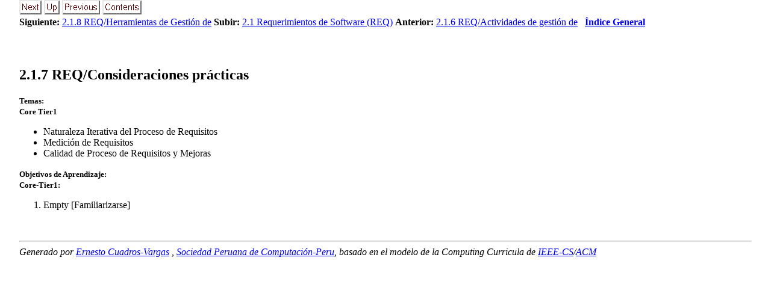

--- FILE ---
content_type: text/html
request_url: https://listas.spc.org.pe/CostaRica/SWE-UNA/Plan2024/2_1_7_REQ_Consideraciones_p.html
body_size: 3385
content:
<!DOCTYPE HTML>

<!--Converted with LaTeX2HTML 2024 (Released January 1, 2024) -->
<HTML lang="en">
<HEAD>
<TITLE>2.1.7 REQ/Consideraciones prácticas </TITLE>

<META HTTP-EQUIV="Content-Type" CONTENT="text/html; charset=utf-8">
<META NAME="viewport" CONTENT="width=device-width, initial-scale=1.0">
<META NAME="Generator" CONTENT="LaTeX2HTML v2024">

<LINK REL="STYLESHEET" HREF="unified-curricula-main.css">

<LINK REL="next" HREF="2_1_8_REQ_Herramientas_Gest.html">
<LINK REL="previous" HREF="2_1_6_REQ_Actividades_gesti.html">
<LINK REL="next" HREF="2_1_8_REQ_Herramientas_Gest.html">
</HEAD>

<BODY >

<DIV CLASS="navigation"><!--Navigation Panel-->
<A
 HREF="2_1_8_REQ_Herramientas_Gest.html">
<IMG WIDTH="37" HEIGHT="24" ALT="next" SRC="next.png"></A> 
<A
 HREF="2_1_Requerimientos_Software.html">
<IMG WIDTH="26" HEIGHT="24" ALT="up" SRC="up.png"></A> 
<A
 HREF="2_1_6_REQ_Actividades_gesti.html">
<IMG WIDTH="63" HEIGHT="24" ALT="previous" SRC="prev.png"></A> 
<A ID="tex2html1369"
  HREF="Indice_General.html">
<IMG WIDTH="65" HEIGHT="24" ALT="contents" SRC="contents.png"></A>  
<BR>
<B> Siguiente:</B> <A
 HREF="2_1_8_REQ_Herramientas_Gest.html">2.1.8 REQ/Herramientas de Gestión de</A>
<B> Subir:</B> <A
 HREF="2_1_Requerimientos_Software.html">2.1 Requerimientos de Software (REQ)</A>
<B> Anterior:</B> <A
 HREF="2_1_6_REQ_Actividades_gesti.html">2.1.6 REQ/Actividades de gestión de</A>
 &nbsp; <B>  <A ID="tex2html1370"
  HREF="Indice_General.html">Índice General</A></B> 
<BR>
<BR></DIV>
<!--End of Navigation Panel-->

<H2><A ID="SECTION00817000000000000000"></A><A ID="sec:BOK:REQPracticalConsiderations"></A>
<BR>
<SPAN CLASS="arabic">2</SPAN>.<SPAN CLASS="arabic">1</SPAN>.<SPAN CLASS="arabic">7</SPAN> REQ/Consideraciones prácticas 
</H2><SPAN CLASS="SCRIPTSIZE">
<SPAN  CLASS="textbf">Temas:</SPAN>
<BR><SPAN  CLASS="textbf">Core Tier1</SPAN>
</SPAN>
<UL>
<LI>Naturaleza Iterativa del Proceso de Requisitos <A ID="sec:BOK:REQPracticalConsiderationsTopicIterative"></A></LI>
<LI>Medición de Requisitos <A ID="sec:BOK:REQPracticalConsiderationsTopicMeasuring"></A></LI>
<LI>Calidad de Proceso de Requisitos y Mejoras <A ID="sec:BOK:REQPracticalConsiderationsTopicRequirements"></A></LI>
</UL><SPAN CLASS="SCRIPTSIZE">
</SPAN>
<P>
<SPAN CLASS="SCRIPTSIZE"><SPAN  CLASS="textbf">Objetivos de Aprendizaje:</SPAN>
<BR><SPAN  CLASS="textbf">Core-Tier1:</SPAN>
</SPAN>
<OL>
	<LI>Empty  [Familiarizarse]<A ID="sec:BOK:REQPracticalConsiderationsLOEmpty"></A></LI>
</OL><SPAN CLASS="SCRIPTSIZE">
</SPAN>
<P>
<SPAN CLASS="SCRIPTSIZE"></SPAN>
<BR><HR>
<ADDRESS>
Generado por <A HREF='http://socios.spc.org.pe/ecuadros/'>Ernesto Cuadros-Vargas</A> <ecuadros AT spc.org.pe>,               <A HREF='http://www.spc.org.pe/'>Sociedad Peruana de Computaci&oacute;n-Peru</A>,               basado en el modelo de la Computing Curricula de               <A HREF='http://www.computer.org/'>IEEE-CS</A>/<A HREF='http://www.acm.org/'>ACM</A>
</ADDRESS>
<script type="text/javascript">
var gaJsHost = (("https:" == document.location.protocol) ? "https://ssl." : "http://www.");
document.write(unescape("%3Cscript src='" + gaJsHost + "google-analytics.com/ga.js' type='text/javascript'%3E%3C/script%3E"));
</script>
<script type="text/javascript">
try
{
  var pageTracker = _gat._getTracker("UA-10936708-1");
  pageTracker._trackPageview();
}
catch(err)
{}
</script>

</BODY>
</HTML>


--- FILE ---
content_type: text/css
request_url: https://listas.spc.org.pe/CostaRica/SWE-UNA/Plan2024/unified-curricula-main.css
body_size: 10416
content:
/* Century Schoolbook font is very similar to Computer Modern Math: cmmi */
.MATH    { font-family: "Century Schoolbook", serif; }
.MATH I  { font-family: "Century Schoolbook", serif; font-style: italic }
.BOLDMATH { font-family: "Century Schoolbook", serif; font-weight: bold }
SPAN.MATH { display:inline-block; }	/* don't stretch spaces inside eqn */

DIV.author_info { text-align:center; } /* latex centers author */

.LEFT    { text-align:left; }
.FLOATLEFT    { float:left; }
.CENTER  { text-align:center; }
.CENTER > * { margin:auto; }
.RIGHT   { text-align:right; }
.FLOATRIGHT   { float:right; }
.TOP     { vertical-align:top; }
.MIDDLE  { vertical-align:middle; }
.BOTTOM  { vertical-align:bottom; }

IMG.LEFT    { float:left; }
IMG.RIGHT   { float:right; }
IMG.TOP     { vertical-align:top; }
IMG.BOTTOM  { vertical-align:baseline; }

/* captions for latex tables and figures appear at bottom */
CAPTION { caption-side:bottom; }

DL.COMPACT > dt { float:left; padding-right: 1em; }
BODY { width:95%; margin:auto; }

/* implement both fixed-size and relative sizes */
.XTINY		{ font-size : xx-small }
.TINY		{ font-size : x-small  }
.SCRIPTSIZE	{ font-size : smaller  }
.FOOTNOTESIZE	{ font-size : small    }
.SMALL		{ font-size : small    }
.LARGE		{ font-size : large }
.XLARGE		{ font-size : large    }
.XXLARGE		{ font-size : x-large  }
.HUGE		{ font-size : larger   }
.XHUGE		{ font-size : xx-large }

/* heading styles */
H1		{  }
H2		{  }
H3		{  }
H4		{  }
H5		{  }

/* mathematics styles */
DIV.displaymath { text-align:center; margin-top:1em; margin-bottom:1em; }
	/* math displays: margins for \abovedisplayskip \belowdisplayskip */
TD.eqno		{ width:0; }	/* equation-number cells */
TD.lfill	{ text-align:left;  width:50%; }
TD.rfill	{ text-align:right; width:50%; }
TABLE.PAD TD	{ padding:3px; }
TABLE.BORDER TD	{ border:1px solid black; }
TABLE.equation	{ width:100%; }	/* place eq nos at right/left edge */
TABLE.equation > *	{ vertical-align:baseline; }
TABLE.equation TD	{ white-space:nowrap; padding-bottom:5px; }
TABLE		{ border-collapse: collapse; }

/* document-specific styles come next */
DIV.LaTeX		{   }
DIV.Large		{   }
DIV.center		{   }
DIV.huge		{   }
SPAN.it		{   }
DIV.logo-LaTeX		{   }
DIV.navigation		{   }
SPAN.arabic		{   }
SPAN.textbf		{ font-weight: bold  }
SPAN.textit		{ font-style: italic  }
#cbox11132		{ background-color: #6495ed;  }
#cbox11133		{ background-color: #6495ed;  }
#cbox11134		{ background-color: #c1cdc1;  }
#cbox11135		{ background-color: #66cd00;  }
#cbox11136		{ background-color: #66cd00;  }
#cbox11137		{ background-color: #6495ed;  }
#cbox11138		{ background-color: #6495ed;  }
#cbox11139		{ background-color: #c1cdc1;  }
#cbox11140		{ background-color: #66cd00;  }
#cbox11142		{ background-color: #6495ed;  }
#cbox11143		{ background-color: #6495ed;  }
#cbox11144		{ background-color: #6495ed;  }
#cbox11145		{ background-color: #66cd00;  }
#cbox11146		{ background-color: #6495ed;  }
#cbox11147		{ background-color: #6495ed;  }
#cbox11148		{ background-color: #6495ed;  }
#cbox11149		{ background-color: #6495ed;  }
#cbox11150		{ background-color: #c1cdc1;  }
#cbox11151		{ background-color: #66cd00;  }
#cbox11155		{ background-color: #6495ed;  }
#cbox11156		{ background-color: #6495ed;  }
#cbox11157		{ background-color: #6495ed;  }
#cbox11158		{ background-color: #6495ed;  }
#cbox11159		{ background-color: #c1cdc1;  }
#cbox11160		{ background-color: #6495ed;  }
#cbox11161		{ background-color: #6495ed;  }
#cbox11162		{ background-color: #6495ed;  }
#cbox11163		{ background-color: #6495ed;  }
#cbox11164		{ background-color: #6495ed;  }
#cbox11165		{ background-color: #c1cdc1;  }
#cbox11169		{ background-color: #6495ed;  }
#cbox11170		{ background-color: #6495ed;  }
#cbox11171		{ background-color: #6495ed;  }
#cbox11172		{ background-color: #6495ed;  }
#cbox11173		{ background-color: #6495ed;  }
#cbox11174		{ background-color: #6495ed;  }
#cbox11175		{ background-color: #6495ed;  }
#cbox11178		{ background-color: #6495ed;  }
#cbox11179		{ background-color: #6495ed;  }
#cbox11180		{ background-color: #6495ed;  }
#cbox11181		{ background-color: #6495ed;  }
#cbox11182		{ background-color: #cd4f39;  }
#cbox11183		{ background-color: #6495ed;  }
#cbox11188		{ background-color: #6495ed;  }
#cbox11189		{ background-color: #6495ed;  }
#cbox11190		{ background-color: #c1cdc1;  }
#cbox11191		{ background-color: #cd4f39;  }
#cbox11192		{ background-color: #6495ed;  }
#cbox11193		{ background-color: #6495ed;  }
#cbox11194		{ background-color: #6495ed;  }
#cbox11195		{ background-color: #6495ed;  }
#cbox11196		{ background-color: #6495ed;  }
#cbox11197		{ background-color: #6495ed;  }
#cbox11198		{ background-color: #6495ed;  }
#cbox11199		{ background-color: #66cd00;  }
#cbox11200		{ background-color: #cd4f39;  }
#cbox11201		{ background-color: #6495ed;  }
#cbox11202		{ background-color: #6495ed;  }
#cbox11203		{ background-color: #6495ed;  }
#cbox11207		{ background-color: #6495ed;  }
#cbox11208		{ background-color: #6495ed;  }
#cbox11209		{ background-color: #c1cdc1;  }
#cbox11210		{ background-color: #66cd00;  }
#cbox11211		{ background-color: #66cd00;  }
#cbox11212		{ background-color: #6495ed;  }
#cbox11213		{ background-color: #6495ed;  }
#cbox11214		{ background-color: #c1cdc1;  }
#cbox11215		{ background-color: #66cd00;  }
#cbox11217		{ background-color: #6495ed;  }
#cbox11218		{ background-color: #6495ed;  }
#cbox11219		{ background-color: #6495ed;  }
#cbox11220		{ background-color: #66cd00;  }
#cbox11221		{ background-color: #6495ed;  }
#cbox11222		{ background-color: #6495ed;  }
#cbox11223		{ background-color: #6495ed;  }
#cbox11224		{ background-color: #6495ed;  }
#cbox11225		{ background-color: #c1cdc1;  }
#cbox11226		{ background-color: #66cd00;  }
#cbox11228		{ background-color: #6495ed;  }
#cbox11229		{ background-color: #6495ed;  }
#cbox11230		{ background-color: #6495ed;  }
#cbox11231		{ background-color: #6495ed;  }
#cbox11232		{ background-color: #c1cdc1;  }
#cbox11233		{ background-color: #6495ed;  }
#cbox11234		{ background-color: #6495ed;  }
#cbox11235		{ background-color: #6495ed;  }
#cbox11236		{ background-color: #6495ed;  }
#cbox11237		{ background-color: #6495ed;  }
#cbox11238		{ background-color: #c1cdc1;  }
#cbox11240		{ background-color: #6495ed;  }
#cbox11241		{ background-color: #6495ed;  }
#cbox11242		{ background-color: #6495ed;  }
#cbox11243		{ background-color: #6495ed;  }
#cbox11244		{ background-color: #6495ed;  }
#cbox11245		{ background-color: #6495ed;  }
#cbox11246		{ background-color: #6495ed;  }
#cbox11248		{ background-color: #6495ed;  }
#cbox11249		{ background-color: #6495ed;  }
#cbox11250		{ background-color: #6495ed;  }
#cbox11251		{ background-color: #6495ed;  }
#cbox11252		{ background-color: #cd4f39;  }
#cbox11253		{ background-color: #6495ed;  }
#cbox11255		{ background-color: #6495ed;  }
#cbox11256		{ background-color: #6495ed;  }
#cbox11257		{ background-color: #c1cdc1;  }
#cbox11258		{ background-color: #cd4f39;  }
#cbox11259		{ background-color: #6495ed;  }
#cbox11260		{ background-color: #6495ed;  }
#cbox11261		{ background-color: #6495ed;  }
#cbox11263		{ background-color: #6495ed;  }
#cbox11264		{ background-color: #6495ed;  }
#cbox11265		{ background-color: #6495ed;  }
#cbox11266		{ background-color: #6495ed;  }
#cbox11267		{ background-color: #66cd00;  }
#cbox11268		{ background-color: #cd4f39;  }
#cbox11269		{ background-color: #6495ed;  }
#cbox11270		{ background-color: #6495ed;  }
#cbox11271		{ background-color: #6495ed;  }
#cbox11318		{ background-color: #6495ed;  }
#cbox11319		{ background-color: #66cd00;  }
#cbox11320		{ background-color: #66cd00;  }
#cbox11321		{ background-color: #cd4f39;  }
#cbox2713		{ background-color: #6495ed;  }
#cbox2719		{ background-color: #6495ed;  }
#cbox2725		{ background-color: #c1cdc1;  }
#cbox2731		{ background-color: #66cd00;  }
#cbox2737		{ background-color: #66cd00;  }
#cbox2771		{ background-color: #6495ed;  }
#cbox2782		{ background-color: #6495ed;  }
#cbox2793		{ background-color: #c1cdc1;  }
#cbox2804		{ background-color: #66cd00;  }
#cbox2843		{ background-color: #6495ed;  }
#cbox2854		{ background-color: #6495ed;  }
#cbox2865		{ background-color: #6495ed;  }
#cbox2876		{ background-color: #66cd00;  }
#cbox2915		{ background-color: #6495ed;  }
#cbox2926		{ background-color: #6495ed;  }
#cbox2937		{ background-color: #6495ed;  }
#cbox2950		{ background-color: #6495ed;  }
#cbox2961		{ background-color: #c1cdc1;  }
#cbox2972		{ background-color: #66cd00;  }
#cbox3011		{ background-color: #6495ed;  }
#cbox3024		{ background-color: #6495ed;  }
#cbox3035		{ background-color: #6495ed;  }
#cbox3048		{ background-color: #6495ed;  }
#cbox3059		{ background-color: #c1cdc1;  }
#cbox3098		{ background-color: #6495ed;  }
#cbox3109		{ background-color: #6495ed;  }
#cbox3120		{ background-color: #6495ed;  }
#cbox3131		{ background-color: #6495ed;  }
#cbox3142		{ background-color: #6495ed;  }
#cbox3153		{ background-color: #c1cdc1;  }
#cbox3195		{ background-color: #6495ed;  }
#cbox3206		{ background-color: #6495ed;  }
#cbox3217		{ background-color: #6495ed;  }
#cbox3228		{ background-color: #6495ed;  }
#cbox3244		{ background-color: #6495ed;  }
#cbox3260		{ background-color: #6495ed;  }
#cbox3276		{ background-color: #6495ed;  }
#cbox3316		{ background-color: #6495ed;  }
#cbox3322		{ background-color: #6495ed;  }
#cbox3333		{ background-color: #6495ed;  }
#cbox3346		{ background-color: #6495ed;  }
#cbox3357		{ background-color: #cd4f39;  }
#cbox3373		{ background-color: #6495ed;  }
#cbox3413		{ background-color: #6495ed;  }
#cbox3426		{ background-color: #6495ed;  }
#cbox3437		{ background-color: #c1cdc1;  }
#cbox3450		{ background-color: #cd4f39;  }
#cbox3466		{ background-color: #6495ed;  }
#cbox3482		{ background-color: #6495ed;  }
#cbox3496		{ background-color: #6495ed;  }
#cbox3536		{ background-color: #6495ed;  }
#cbox3547		{ background-color: #6495ed;  }
#cbox3558		{ background-color: #6495ed;  }
#cbox3569		{ background-color: #6495ed;  }
#cbox3580		{ background-color: #66cd00;  }
#cbox3586		{ background-color: #cd4f39;  }
#cbox3602		{ background-color: #6495ed;  }
#cbox3616		{ background-color: #6495ed;  }
#cbox3632		{ background-color: #6495ed;  }
#txt11322		{ text-decoration: underline;  }
#txt2374		{ text-decoration: underline;  }
#txt2538		{ text-decoration: underline;  }
#txt8814		{ text-decoration: underline;  }
